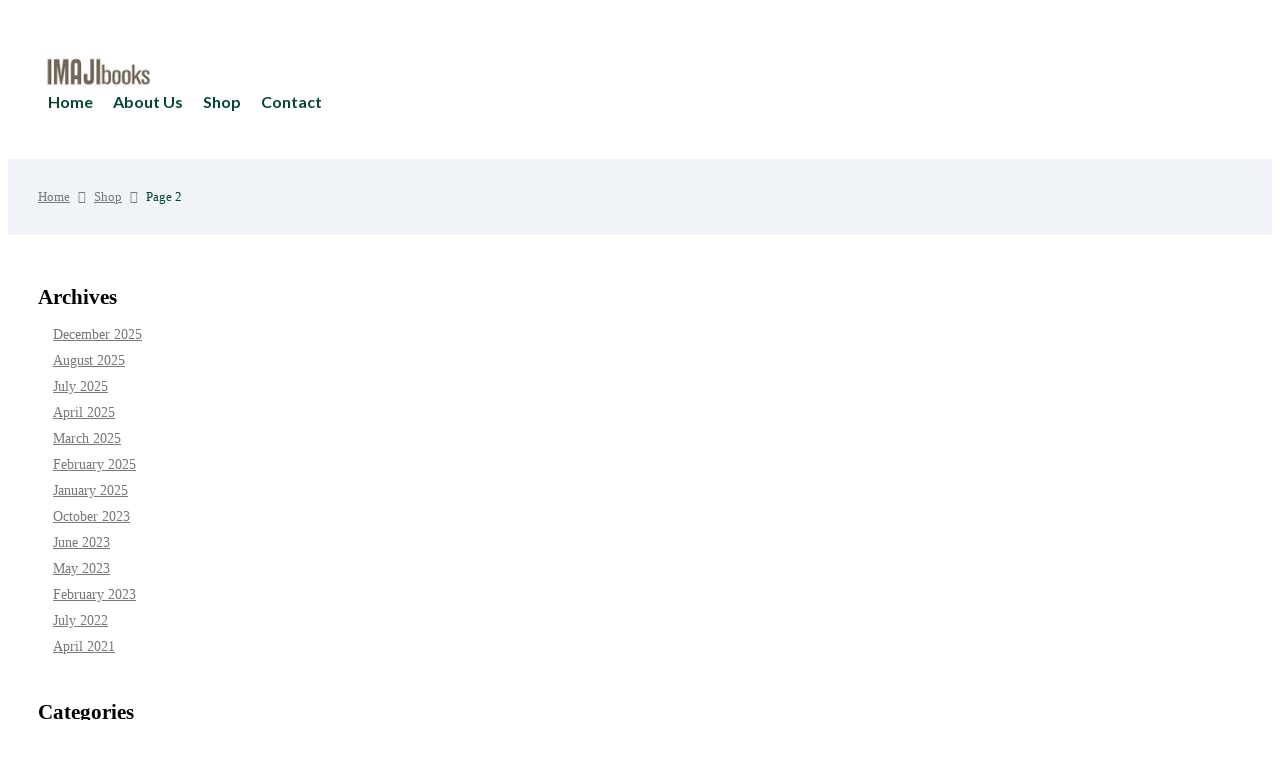

--- FILE ---
content_type: text/css
request_url: https://www.imajibook.com/wp-content/themes/bookio/css/materia.css?ver=6.9
body_size: 47784
content:
/*!
 *  Material Design Iconic Font by Sergey Kupletsky (@zavoloklom) - http://zavoloklom.github.io/material-design-iconic-font/
 *  License - http://zavoloklom.github.io/material-design-iconic-font/license (Font: SIL OFL 1.1, CSS: MIT License)
 */
@font-face{
  font-family:Material;
  src:url(../fonts/Material-Design-Iconic-Font.woff2?v=2.2.0) format("woff2"),url(../fonts/Material-Design-Iconic-Font.woff?v=2.2.0) format("woff"),url(../fonts/Material-Design-Iconic-Font.ttf?v=2.2.0) format("truetype");
  font-weight:400;
  font-style:normal;
}
.zmdi{
  display:inline-block;
  font:normal normal normal 14px/1 Material;
  font-size:inherit;
  text-rendering:auto;
  -webkit-font-smoothing:antialiased;
  -moz-osx-font-smoothing:grayscale;
}
.zmdi-hc-lg{
  font-size:1.33333333em;
  line-height:.75em;
  vertical-align:-15%;
}
.zmdi-hc-2x{
  font-size:2em;
}
.zmdi-hc-3x{
  font-size:3em;
}
.zmdi-hc-4x{
  font-size:4em;
}
.zmdi-hc-5x{
  font-size:5em;
}
.zmdi-hc-fw{
  width:1.28571429em;
  text-align:center;
}
.zmdi-hc-ul{
  padding-left:0;
  margin-left:2.14285714em;
  list-style-type:none;
}
.zmdi-hc-ul>li{
  position:relative;
}
.zmdi-hc-li{
  position:absolute;
  left:-2.14285714em;
  width:2.14285714em;
  top:.14285714em;
  text-align:center;
}
.zmdi-hc-li.zmdi-hc-lg{
  left:-1.85714286em;
}
.zmdi-hc-border{
  padding:.1em .25em;
  border:.1em solid #9e9e9e;
  border-radius:2px;
}
.zmdi-hc-border-circle{
  padding:.1em .25em;
  border:.1em solid #9e9e9e;
  border-radius:50%;
}
.zmdi.pull-left{
  float:left;
  margin-right:.15em;
}
.zmdi.pull-right{
  float:right;
  margin-left:.15em;
}
.zmdi-hc-spin{
  -webkit-animation:a 1.5s infinite linear;
          animation:a 1.5s infinite linear;
}
.zmdi-hc-spin-reverse{
  -webkit-animation:b 1.5s infinite linear;
          animation:b 1.5s infinite linear;
}
@-webkit-keyframes a{
  0%{
    -webkit-transform:rotate(0deg);
            transform:rotate(0deg);
  }
  to{
    -webkit-transform:rotate(359deg);
            transform:rotate(359deg);
  }
}
@keyframes a{
  0%{
    -webkit-transform:rotate(0deg);
            transform:rotate(0deg);
  }
  to{
    -webkit-transform:rotate(359deg);
            transform:rotate(359deg);
  }
}
@-webkit-keyframes b{
  0%{
    -webkit-transform:rotate(0deg);
            transform:rotate(0deg);
  }
  to{
    -webkit-transform:rotate(-359deg);
            transform:rotate(-359deg);
  }
}
@keyframes b{
  0%{
    -webkit-transform:rotate(0deg);
            transform:rotate(0deg);
  }
  to{
    -webkit-transform:rotate(-359deg);
            transform:rotate(-359deg);
  }
}
.zmdi-hc-rotate-90{
  -webkit-transform:rotate(90deg);
          transform:rotate(90deg);
}
.zmdi-hc-rotate-180{
  -webkit-transform:rotate(180deg);
          transform:rotate(180deg);
}
.zmdi-hc-rotate-270{
  -webkit-transform:rotate(270deg);
          transform:rotate(270deg);
}
.zmdi-hc-flip-horizontal{
  -webkit-transform:scaleX(-1);
          transform:scaleX(-1);
}
.zmdi-hc-flip-vertical{
  -webkit-transform:scaleY(-1);
          transform:scaleY(-1);
}
.zmdi-hc-stack{
  position:relative;
  display:inline-block;
  width:2em;
  height:2em;
  line-height:2em;
  vertical-align:middle;
}
.zmdi-hc-stack-1x,.zmdi-hc-stack-2x{
  position:absolute;
  left:0;
  width:100%;
  text-align:center;
}
.zmdi-hc-stack-1x{
  line-height:inherit;
}
.zmdi-hc-stack-2x{
  font-size:2em;
}
.zmdi-hc-inverse{
  color:#fff;
}
.zmdi-3d-rotation:before{
  content:"\f101";
}
.zmdi-airplane-off:before{
  content:"\f102";
}
.zmdi-airplane:before{
  content:"\f103";
}
.zmdi-album:before{
  content:"\f104";
}
.zmdi-archive:before{
  content:"\f105";
}
.zmdi-assignment-account:before{
  content:"\f106";
}
.zmdi-assignment-alert:before{
  content:"\f107";
}
.zmdi-assignment-check:before{
  content:"\f108";
}
.zmdi-assignment-o:before{
  content:"\f109";
}
.zmdi-assignment-return:before{
  content:"\f10a";
}
.zmdi-assignment-returned:before{
  content:"\f10b";
}
.zmdi-assignment:before{
  content:"\f10c";
}
.zmdi-attachment-alt:before{
  content:"\f10d";
}
.zmdi-attachment:before{
  content:"\f10e";
}
.zmdi-audio:before{
  content:"\f10f";
}
.zmdi-badge-check:before{
  content:"\f110";
}
.zmdi-balance-wallet:before{
  content:"\f111";
}
.zmdi-balance:before{
  content:"\f112";
}
.zmdi-battery-alert:before{
  content:"\f113";
}
.zmdi-battery-flash:before{
  content:"\f114";
}
.zmdi-battery-unknown:before{
  content:"\f115";
}
.zmdi-battery:before{
  content:"\f116";
}
.zmdi-bike:before{
  content:"\f117";
}
.zmdi-block-alt:before{
  content:"\f118";
}
.zmdi-block:before{
  content:"\f119";
}
.zmdi-boat:before{
  content:"\f11a";
}
.zmdi-book-image:before{
  content:"\f11b";
}
.zmdi-book:before{
  content:"\f11c";
}
.zmdi-bookmark-outline:before{
  content:"\f11d";
}
.zmdi-bookmark:before{
  content:"\f11e";
}
.zmdi-brush:before{
  content:"\f11f";
}
.zmdi-bug:before{
  content:"\f120";
}
.zmdi-bus:before{
  content:"\f121";
}
.zmdi-cake:before{
  content:"\f122";
}
.zmdi-car-taxi:before{
  content:"\f123";
}
.zmdi-car-wash:before{
  content:"\f124";
}
.zmdi-car:before{
  content:"\f125";
}
.zmdi-card-giftcard:before{
  content:"\f126";
}
.zmdi-card-membership:before{
  content:"\f127";
}
.zmdi-card-travel:before{
  content:"\f128";
}
.zmdi-card:before{
  content:"\f129";
}
.zmdi-case-check:before{
  content:"\f12a";
}
.zmdi-case-download:before{
  content:"\f12b";
}
.zmdi-case-play:before{
  content:"\f12c";
}
.zmdi-case:before{
  content:"\f12d";
}
.zmdi-cast-connected:before{
  content:"\f12e";
}
.zmdi-cast:before{
  content:"\f12f";
}
.zmdi-chart-donut:before{
  content:"\f130";
}
.zmdi-chart:before{
  content:"\f131";
}
.zmdi-city-alt:before{
  content:"\f132";
}
.zmdi-city:before{
  content:"\f133";
}
.zmdi-close-circle-o:before{
  content:"\f134";
}
.zmdi-close-circle:before{
  content:"\f135";
}
.zmdi-close:before{
  content:"\f136";
}
.zmdi-cocktail:before{
  content:"\f137";
}
.zmdi-code-setting:before{
  content:"\f138";
}
.zmdi-code-smartphone:before{
  content:"\f139";
}
.zmdi-code:before{
  content:"\f13a";
}
.zmdi-coffee:before{
  content:"\f13b";
}
.zmdi-collection-bookmark:before{
  content:"\f13c";
}
.zmdi-collection-case-play:before{
  content:"\f13d";
}
.zmdi-collection-folder-image:before{
  content:"\f13e";
}
.zmdi-collection-image-o:before{
  content:"\f13f";
}
.zmdi-collection-image:before{
  content:"\f140";
}
.zmdi-collection-item-1:before{
  content:"\f141";
}
.zmdi-collection-item-2:before{
  content:"\f142";
}
.zmdi-collection-item-3:before{
  content:"\f143";
}
.zmdi-collection-item-4:before{
  content:"\f144";
}
.zmdi-collection-item-5:before{
  content:"\f145";
}
.zmdi-collection-item-6:before{
  content:"\f146";
}
.zmdi-collection-item-7:before{
  content:"\f147";
}
.zmdi-collection-item-8:before{
  content:"\f148";
}
.zmdi-collection-item-9-plus:before{
  content:"\f149";
}
.zmdi-collection-item-9:before{
  content:"\f14a";
}
.zmdi-collection-item:before{
  content:"\f14b";
}
.zmdi-collection-music:before{
  content:"\f14c";
}
.zmdi-collection-pdf:before{
  content:"\f14d";
}
.zmdi-collection-plus:before{
  content:"\f14e";
}
.zmdi-collection-speaker:before{
  content:"\f14f";
}
.zmdi-collection-text:before{
  content:"\f150";
}
.zmdi-collection-video:before{
  content:"\f151";
}
.zmdi-compass:before{
  content:"\f152";
}
.zmdi-cutlery:before{
  content:"\f153";
}
.zmdi-delete:before{
  content:"\f154";
}
.zmdi-dialpad:before{
  content:"\f155";
}
.zmdi-dns:before{
  content:"\f156";
}
.zmdi-drink:before{
  content:"\f157";
}
.zmdi-edit:before{
  content:"\f158";
}
.zmdi-email-open:before{
  content:"\f159";
}
.zmdi-email:before{
  content:"\f15a";
}
.zmdi-eye-off:before{
  content:"\f15b";
}
.zmdi-eye:before{
  content:"\f15c";
}
.zmdi-eyedropper:before{
  content:"\f15d";
}
.zmdi-favorite-outline:before{
  content:"\f15e";
}
.zmdi-favorite:before{
  content:"\f15f";
}
.zmdi-filter-list:before{
  content:"\f160";
}
.zmdi-fire:before{
  content:"\f161";
}
.zmdi-flag:before{
  content:"\f162";
}
.zmdi-flare:before{
  content:"\f163";
}
.zmdi-flash-auto:before{
  content:"\f164";
}
.zmdi-flash-off:before{
  content:"\f165";
}
.zmdi-flash:before{
  content:"\f166";
}
.zmdi-flip:before{
  content:"\f167";
}
.zmdi-flower-alt:before{
  content:"\f168";
}
.zmdi-flower:before{
  content:"\f169";
}
.zmdi-font:before{
  content:"\f16a";
}
.zmdi-fullscreen-alt:before{
  content:"\f16b";
}
.zmdi-fullscreen-exit:before{
  content:"\f16c";
}
.zmdi-fullscreen:before{
  content:"\f16d";
}
.zmdi-functions:before{
  content:"\f16e";
}
.zmdi-gas-station:before{
  content:"\f16f";
}
.zmdi-gesture:before{
  content:"\f170";
}
.zmdi-globe-alt:before{
  content:"\f171";
}
.zmdi-globe-lock:before{
  content:"\f172";
}
.zmdi-globe:before{
  content:"\f173";
}
.zmdi-graduation-cap:before{
  content:"\f174";
}
.zmdi-home:before{
  content:"\f175";
}
.zmdi-hospital-alt:before{
  content:"\f176";
}
.zmdi-hospital:before{
  content:"\f177";
}
.zmdi-hotel:before{
  content:"\f178";
}
.zmdi-hourglass-alt:before{
  content:"\f179";
}
.zmdi-hourglass-outline:before{
  content:"\f17a";
}
.zmdi-hourglass:before{
  content:"\f17b";
}
.zmdi-http:before{
  content:"\f17c";
}
.zmdi-image-alt:before{
  content:"\f17d";
}
.zmdi-image-o:before{
  content:"\f17e";
}
.zmdi-image:before{
  content:"\f17f";
}
.zmdi-inbox:before{
  content:"\f180";
}
.zmdi-invert-colors-off:before{
  content:"\f181";
}
.zmdi-invert-colors:before{
  content:"\f182";
}
.zmdi-key:before{
  content:"\f183";
}
.zmdi-label-alt-outline:before{
  content:"\f184";
}
.zmdi-label-alt:before{
  content:"\f185";
}
.zmdi-label-heart:before{
  content:"\f186";
}
.zmdi-label:before{
  content:"\f187";
}
.zmdi-labels:before{
  content:"\f188";
}
.zmdi-lamp:before{
  content:"\f189";
}
.zmdi-landscape:before{
  content:"\f18a";
}
.zmdi-layers-off:before{
  content:"\f18b";
}
.zmdi-layers:before{
  content:"\f18c";
}
.zmdi-library:before{
  content:"\f18d";
}
.zmdi-link:before{
  content:"\f18e";
}
.zmdi-lock-open:before{
  content:"\f18f";
}
.zmdi-lock-outline:before{
  content:"\f190";
}
.zmdi-lock:before{
  content:"\f191";
}
.zmdi-mail-reply-all:before{
  content:"\f192";
}
.zmdi-mail-reply:before{
  content:"\f193";
}
.zmdi-mail-send:before{
  content:"\f194";
}
.zmdi-mall:before{
  content:"\f195";
}
.zmdi-map:before{
  content:"\f196";
}
.zmdi-menu:before{
  content:"\f197";
}
.zmdi-money-box:before{
  content:"\f198";
}
.zmdi-money-off:before{
  content:"\f199";
}
.zmdi-money:before{
  content:"\f19a";
}
.zmdi-more-vert:before{
  content:"\f19b";
}
.zmdi-more:before{
  content:"\f19c";
}
.zmdi-movie-alt:before{
  content:"\f19d";
}
.zmdi-movie:before{
  content:"\f19e";
}
.zmdi-nature-people:before{
  content:"\f19f";
}
.zmdi-nature:before{
  content:"\f1a0";
}
.zmdi-navigation:before{
  content:"\f1a1";
}
.zmdi-open-in-browser:before{
  content:"\f1a2";
}
.zmdi-open-in-new:before{
  content:"\f1a3";
}
.zmdi-palette:before{
  content:"\f1a4";
}
.zmdi-parking:before{
  content:"\f1a5";
}
.zmdi-pin-account:before{
  content:"\f1a6";
}
.zmdi-pin-assistant:before{
  content:"\f1a7";
}
.zmdi-pin-drop:before{
  content:"\f1a8";
}
.zmdi-pin-help:before{
  content:"\f1a9";
}
.zmdi-pin-off:before{
  content:"\f1aa";
}
.zmdi-pin:before{
  content:"\f1ab";
}
.zmdi-pizza:before{
  content:"\f1ac";
}
.zmdi-plaster:before{
  content:"\f1ad";
}
.zmdi-power-setting:before{
  content:"\f1ae";
}
.zmdi-power:before{
  content:"\f1af";
}
.zmdi-print:before{
  content:"\f1b0";
}
.zmdi-puzzle-piece:before{
  content:"\f1b1";
}
.zmdi-quote:before{
  content:"\f1b2";
}
.zmdi-railway:before{
  content:"\f1b3";
}
.zmdi-receipt:before{
  content:"\f1b4";
}
.zmdi-refresh-alt:before{
  content:"\f1b5";
}
.zmdi-refresh-sync-alert:before{
  content:"\f1b6";
}
.zmdi-refresh-sync-off:before{
  content:"\f1b7";
}
.zmdi-refresh-sync:before{
  content:"\f1b8";
}
.zmdi-refresh:before{
  content:"\f1b9";
}
.zmdi-roller:before{
  content:"\f1ba";
}
.zmdi-ruler:before{
  content:"\f1bb";
}
.zmdi-scissors:before{
  content:"\f1bc";
}
.zmdi-screen-rotation-lock:before{
  content:"\f1bd";
}
.zmdi-screen-rotation:before{
  content:"\f1be";
}
.zmdi-search-for:before{
  content:"\f1bf";
}
.zmdi-search-in-file:before{
  content:"\f1c0";
}
.zmdi-search-in-page:before{
  content:"\f1c1";
}
.zmdi-search-replace:before{
  content:"\f1c2";
}
.zmdi-search:before{
  content:"\f1c3";
}
.zmdi-seat:before{
  content:"\f1c4";
}
.zmdi-settings-square:before{
  content:"\f1c5";
}
.zmdi-settings:before{
  content:"\f1c6";
}
.zmdi-shield-check:before{
  content:"\f1c7";
}
.zmdi-shield-security:before{
  content:"\f1c8";
}
.zmdi-shopping-basket:before{
  content:"\f1c9";
}
.zmdi-shopping-cart-plus:before{
  content:"\f1ca";
}
.zmdi-shopping-cart:before{
  content:"\f1cb";
}
.zmdi-sign-in:before{
  content:"\f1cc";
}
.zmdi-sort-amount-asc:before{
  content:"\f1cd";
}
.zmdi-sort-amount-desc:before{
  content:"\f1ce";
}
.zmdi-sort-asc:before{
  content:"\f1cf";
}
.zmdi-sort-desc:before{
  content:"\f1d0";
}
.zmdi-spellcheck:before{
  content:"\f1d1";
}
.zmdi-storage:before{
  content:"\f1d2";
}
.zmdi-store-24:before{
  content:"\f1d3";
}
.zmdi-store:before{
  content:"\f1d4";
}
.zmdi-subway:before{
  content:"\f1d5";
}
.zmdi-sun:before{
  content:"\f1d6";
}
.zmdi-tab-unselected:before{
  content:"\f1d7";
}
.zmdi-tab:before{
  content:"\f1d8";
}
.zmdi-tag-close:before{
  content:"\f1d9";
}
.zmdi-tag-more:before{
  content:"\f1da";
}
.zmdi-tag:before{
  content:"\f1db";
}
.zmdi-thumb-down:before{
  content:"\f1dc";
}
.zmdi-thumb-up-down:before{
  content:"\f1dd";
}
.zmdi-thumb-up:before{
  content:"\f1de";
}
.zmdi-ticket-star:before{
  content:"\f1df";
}
.zmdi-toll:before{
  content:"\f1e0";
}
.zmdi-toys:before{
  content:"\f1e1";
}
.zmdi-traffic:before{
  content:"\f1e2";
}
.zmdi-translate:before{
  content:"\f1e3";
}
.zmdi-triangle-down:before{
  content:"\f1e4";
}
.zmdi-triangle-up:before{
  content:"\f1e5";
}
.zmdi-truck:before{
  content:"\f1e6";
}
.zmdi-turning-sign:before{
  content:"\f1e7";
}
.zmdi-wallpaper:before{
  content:"\f1e8";
}
.zmdi-washing-machine:before{
  content:"\f1e9";
}
.zmdi-window-maximize:before{
  content:"\f1ea";
}
.zmdi-window-minimize:before{
  content:"\f1eb";
}
.zmdi-window-restore:before{
  content:"\f1ec";
}
.zmdi-wrench:before{
  content:"\f1ed";
}
.zmdi-zoom-in:before{
  content:"\f1ee";
}
.zmdi-zoom-out:before{
  content:"\f1ef";
}
.zmdi-alert-circle-o:before{
  content:"\f1f0";
}
.zmdi-alert-circle:before{
  content:"\f1f1";
}
.zmdi-alert-octagon:before{
  content:"\f1f2";
}
.zmdi-alert-polygon:before{
  content:"\f1f3";
}
.zmdi-alert-triangle:before{
  content:"\f1f4";
}
.zmdi-help-outline:before{
  content:"\f1f5";
}
.zmdi-help:before{
  content:"\f1f6";
}
.zmdi-info-outline:before{
  content:"\f1f7";
}
.zmdi-info:before{
  content:"\f1f8";
}
.zmdi-notifications-active:before{
  content:"\f1f9";
}
.zmdi-notifications-add:before{
  content:"\f1fa";
}
.zmdi-notifications-none:before{
  content:"\f1fb";
}
.zmdi-notifications-off:before{
  content:"\f1fc";
}
.zmdi-notifications-paused:before{
  content:"\f1fd";
}
.zmdi-notifications:before{
  content:"\f1fe";
}
.zmdi-account-add:before{
  content:"\f1ff";
}
.zmdi-account-box-mail:before{
  content:"\f200";
}
.zmdi-account-box-o:before{
  content:"\f201";
}
.zmdi-account-box-phone:before{
  content:"\f202";
}
.zmdi-account-box:before{
  content:"\f203";
}
.zmdi-account-calendar:before{
  content:"\f204";
}
.zmdi-account-circle:before{
  content:"\f205";
}
.zmdi-account-o:before{
  content:"\f206";
}
.zmdi-account:before{
  content:"\f207";
}
.zmdi-accounts-add:before{
  content:"\f208";
}
.zmdi-accounts-alt:before{
  content:"\f209";
}
.zmdi-accounts-list-alt:before{
  content:"\f20a";
}
.zmdi-accounts-list:before{
  content:"\f20b";
}
.zmdi-accounts-outline:before{
  content:"\f20c";
}
.zmdi-accounts:before{
  content:"\f20d";
}
.zmdi-face:before{
  content:"\f20e";
}
.zmdi-female:before{
  content:"\f20f";
}
.zmdi-male-alt:before{
  content:"\f210";
}
.zmdi-male-female:before{
  content:"\f211";
}
.zmdi-male:before{
  content:"\f212";
}
.zmdi-mood-bad:before{
  content:"\f213";
}
.zmdi-mood:before{
  content:"\f214";
}
.zmdi-run:before{
  content:"\f215";
}
.zmdi-walk:before{
  content:"\f216";
}
.zmdi-cloud-box:before{
  content:"\f217";
}
.zmdi-cloud-circle:before{
  content:"\f218";
}
.zmdi-cloud-done:before{
  content:"\f219";
}
.zmdi-cloud-download:before{
  content:"\f21a";
}
.zmdi-cloud-off:before{
  content:"\f21b";
}
.zmdi-cloud-outline-alt:before{
  content:"\f21c";
}
.zmdi-cloud-outline:before{
  content:"\f21d";
}
.zmdi-cloud-upload:before{
  content:"\f21e";
}
.zmdi-cloud:before{
  content:"\f21f";
}
.zmdi-download:before{
  content:"\f220";
}
.zmdi-file-plus:before{
  content:"\f221";
}
.zmdi-file-text:before{
  content:"\f222";
}
.zmdi-file:before{
  content:"\f223";
}
.zmdi-folder-outline:before{
  content:"\f224";
}
.zmdi-folder-person:before{
  content:"\f225";
}
.zmdi-folder-star-alt:before{
  content:"\f226";
}
.zmdi-folder-star:before{
  content:"\f227";
}
.zmdi-folder:before{
  content:"\f228";
}
.zmdi-gif:before{
  content:"\f229";
}
.zmdi-upload:before{
  content:"\f22a";
}
.zmdi-border-all:before{
  content:"\f22b";
}
.zmdi-border-bottom:before{
  content:"\f22c";
}
.zmdi-border-clear:before{
  content:"\f22d";
}
.zmdi-border-color:before{
  content:"\f22e";
}
.zmdi-border-horizontal:before{
  content:"\f22f";
}
.zmdi-border-inner:before{
  content:"\f230";
}
.zmdi-border-left:before{
  content:"\f231";
}
.zmdi-border-outer:before{
  content:"\f232";
}
.zmdi-border-right:before{
  content:"\f233";
}
.zmdi-border-style:before{
  content:"\f234";
}
.zmdi-border-top:before{
  content:"\f235";
}
.zmdi-border-vertical:before{
  content:"\f236";
}
.zmdi-copy:before{
  content:"\f237";
}
.zmdi-crop:before{
  content:"\f238";
}
.zmdi-format-align-center:before{
  content:"\f239";
}
.zmdi-format-align-justify:before{
  content:"\f23a";
}
.zmdi-format-align-left:before{
  content:"\f23b";
}
.zmdi-format-align-right:before{
  content:"\f23c";
}
.zmdi-format-bold:before{
  content:"\f23d";
}
.zmdi-format-clear-all:before{
  content:"\f23e";
}
.zmdi-format-clear:before{
  content:"\f23f";
}
.zmdi-format-color-fill:before{
  content:"\f240";
}
.zmdi-format-color-reset:before{
  content:"\f241";
}
.zmdi-format-color-text:before{
  content:"\f242";
}
.zmdi-format-indent-decrease:before{
  content:"\f243";
}
.zmdi-format-indent-increase:before{
  content:"\f244";
}
.zmdi-format-italic:before{
  content:"\f245";
}
.zmdi-format-line-spacing:before{
  content:"\f246";
}
.zmdi-format-list-bulleted:before{
  content:"\f247";
}
.zmdi-format-list-numbered:before{
  content:"\f248";
}
.zmdi-format-ltr:before{
  content:"\f249";
}
.zmdi-format-rtl:before{
  content:"\f24a";
}
.zmdi-format-size:before{
  content:"\f24b";
}
.zmdi-format-strikethrough-s:before{
  content:"\f24c";
}
.zmdi-format-strikethrough:before{
  content:"\f24d";
}
.zmdi-format-subject:before{
  content:"\f24e";
}
.zmdi-format-underlined:before{
  content:"\f24f";
}
.zmdi-format-valign-bottom:before{
  content:"\f250";
}
.zmdi-format-valign-center:before{
  content:"\f251";
}
.zmdi-format-valign-top:before{
  content:"\f252";
}
.zmdi-redo:before{
  content:"\f253";
}
.zmdi-select-all:before{
  content:"\f254";
}
.zmdi-space-bar:before{
  content:"\f255";
}
.zmdi-text-format:before{
  content:"\f256";
}
.zmdi-transform:before{
  content:"\f257";
}
.zmdi-undo:before{
  content:"\f258";
}
.zmdi-wrap-text:before{
  content:"\f259";
}
.zmdi-comment-alert:before{
  content:"\f25a";
}
.zmdi-comment-alt-text:before{
  content:"\f25b";
}
.zmdi-comment-alt:before{
  content:"\f25c";
}
.zmdi-comment-edit:before{
  content:"\f25d";
}
.zmdi-comment-image:before{
  content:"\f25e";
}
.zmdi-comment-list:before{
  content:"\f25f";
}
.zmdi-comment-more:before{
  content:"\f260";
}
.zmdi-comment-outline:before{
  content:"\f261";
}
.zmdi-comment-text-alt:before{
  content:"\f262";
}
.zmdi-comment-text:before{
  content:"\f263";
}
.zmdi-comment-video:before{
  content:"\f264";
}
.zmdi-comment:before{
  content:"\f265";
}
.zmdi-comments:before{
  content:"\f266";
}
.zmdi-check-all:before{
  content:"\f267";
}
.zmdi-check-circle-u:before{
  content:"\f268";
}
.zmdi-check-circle:before{
  content:"\f269";
}
.zmdi-check-square:before{
  content:"\f26a";
}
.zmdi-check:before{
  content:"\f26b";
}
.zmdi-circle-o:before{
  content:"\f26c";
}
.zmdi-circle:before{
  content:"\f26d";
}
.zmdi-dot-circle-alt:before{
  content:"\f26e";
}
.zmdi-dot-circle:before{
  content:"\f26f";
}
.zmdi-minus-circle-outline:before{
  content:"\f270";
}
.zmdi-minus-circle:before{
  content:"\f271";
}
.zmdi-minus-square:before{
  content:"\f272";
}
.zmdi-minus:before{
  content:"\f273";
}
.zmdi-plus-circle-o-duplicate:before{
  content:"\f274";
}
.zmdi-plus-circle-o:before{
  content:"\f275";
}
.zmdi-plus-circle:before{
  content:"\f276";
}
.zmdi-plus-square:before{
  content:"\f277";
}
.zmdi-plus:before{
  content:"\f278";
}
.zmdi-square-o:before{
  content:"\f279";
}
.zmdi-star-circle:before{
  content:"\f27a";
}
.zmdi-star-half:before{
  content:"\f27b";
}
.zmdi-star-outline:before{
  content:"\f27c";
}
.zmdi-star:before{
  content:"\f27d";
}
.zmdi-bluetooth-connected:before{
  content:"\f27e";
}
.zmdi-bluetooth-off:before{
  content:"\f27f";
}
.zmdi-bluetooth-search:before{
  content:"\f280";
}
.zmdi-bluetooth-setting:before{
  content:"\f281";
}
.zmdi-bluetooth:before{
  content:"\f282";
}
.zmdi-camera-add:before{
  content:"\f283";
}
.zmdi-camera-alt:before{
  content:"\f284";
}
.zmdi-camera-bw:before{
  content:"\f285";
}
.zmdi-camera-front:before{
  content:"\f286";
}
.zmdi-camera-mic:before{
  content:"\f287";
}
.zmdi-camera-party-mode:before{
  content:"\f288";
}
.zmdi-camera-rear:before{
  content:"\f289";
}
.zmdi-camera-roll:before{
  content:"\f28a";
}
.zmdi-camera-switch:before{
  content:"\f28b";
}
.zmdi-camera:before{
  content:"\f28c";
}
.zmdi-card-alert:before{
  content:"\f28d";
}
.zmdi-card-off:before{
  content:"\f28e";
}
.zmdi-card-sd:before{
  content:"\f28f";
}
.zmdi-card-sim:before{
  content:"\f290";
}
.zmdi-desktop-mac:before{
  content:"\f291";
}
.zmdi-desktop-windows:before{
  content:"\f292";
}
.zmdi-device-hub:before{
  content:"\f293";
}
.zmdi-devices-off:before{
  content:"\f294";
}
.zmdi-devices:before{
  content:"\f295";
}
.zmdi-dock:before{
  content:"\f296";
}
.zmdi-floppy:before{
  content:"\f297";
}
.zmdi-gamepad:before{
  content:"\f298";
}
.zmdi-gps-dot:before{
  content:"\f299";
}
.zmdi-gps-off:before{
  content:"\f29a";
}
.zmdi-gps:before{
  content:"\f29b";
}
.zmdi-headset-mic:before{
  content:"\f29c";
}
.zmdi-headset:before{
  content:"\f29d";
}
.zmdi-input-antenna:before{
  content:"\f29e";
}
.zmdi-input-composite:before{
  content:"\f29f";
}
.zmdi-input-hdmi:before{
  content:"\f2a0";
}
.zmdi-input-power:before{
  content:"\f2a1";
}
.zmdi-input-svideo:before{
  content:"\f2a2";
}
.zmdi-keyboard-hide:before{
  content:"\f2a3";
}
.zmdi-keyboard:before{
  content:"\f2a4";
}
.zmdi-laptop-chromebook:before{
  content:"\f2a5";
}
.zmdi-laptop-mac:before{
  content:"\f2a6";
}
.zmdi-laptop:before{
  content:"\f2a7";
}
.zmdi-mic-off:before{
  content:"\f2a8";
}
.zmdi-mic-outline:before{
  content:"\f2a9";
}
.zmdi-mic-setting:before{
  content:"\f2aa";
}
.zmdi-mic:before{
  content:"\f2ab";
}
.zmdi-mouse:before{
  content:"\f2ac";
}
.zmdi-network-alert:before{
  content:"\f2ad";
}
.zmdi-network-locked:before{
  content:"\f2ae";
}
.zmdi-network-off:before{
  content:"\f2af";
}
.zmdi-network-outline:before{
  content:"\f2b0";
}
.zmdi-network-setting:before{
  content:"\f2b1";
}
.zmdi-network:before{
  content:"\f2b2";
}
.zmdi-phone-bluetooth:before{
  content:"\f2b3";
}
.zmdi-phone-end:before{
  content:"\f2b4";
}
.zmdi-phone-forwarded:before{
  content:"\f2b5";
}
.zmdi-phone-in-talk:before{
  content:"\f2b6";
}
.zmdi-phone-locked:before{
  content:"\f2b7";
}
.zmdi-phone-missed:before{
  content:"\f2b8";
}
.zmdi-phone-msg:before{
  content:"\f2b9";
}
.zmdi-phone-paused:before{
  content:"\f2ba";
}
.zmdi-phone-ring:before{
  content:"\f2bb";
}
.zmdi-phone-setting:before{
  content:"\f2bc";
}
.zmdi-phone-sip:before{
  content:"\f2bd";
}
.zmdi-phone:before{
  content:"\f2be";
}
.zmdi-portable-wifi-changes:before{
  content:"\f2bf";
}
.zmdi-portable-wifi-off:before{
  content:"\f2c0";
}
.zmdi-portable-wifi:before{
  content:"\f2c1";
}
.zmdi-radio:before{
  content:"\f2c2";
}
.zmdi-reader:before{
  content:"\f2c3";
}
.zmdi-remote-control-alt:before{
  content:"\f2c4";
}
.zmdi-remote-control:before{
  content:"\f2c5";
}
.zmdi-router:before{
  content:"\f2c6";
}
.zmdi-scanner:before{
  content:"\f2c7";
}
.zmdi-smartphone-android:before{
  content:"\f2c8";
}
.zmdi-smartphone-download:before{
  content:"\f2c9";
}
.zmdi-smartphone-erase:before{
  content:"\f2ca";
}
.zmdi-smartphone-info:before{
  content:"\f2cb";
}
.zmdi-smartphone-iphone:before{
  content:"\f2cc";
}
.zmdi-smartphone-landscape-lock:before{
  content:"\f2cd";
}
.zmdi-smartphone-landscape:before{
  content:"\f2ce";
}
.zmdi-smartphone-lock:before{
  content:"\f2cf";
}
.zmdi-smartphone-portrait-lock:before{
  content:"\f2d0";
}
.zmdi-smartphone-ring:before{
  content:"\f2d1";
}
.zmdi-smartphone-setting:before{
  content:"\f2d2";
}
.zmdi-smartphone-setup:before{
  content:"\f2d3";
}
.zmdi-smartphone:before{
  content:"\f2d4";
}
.zmdi-speaker:before{
  content:"\f2d5";
}
.zmdi-tablet-android:before{
  content:"\f2d6";
}
.zmdi-tablet-mac:before{
  content:"\f2d7";
}
.zmdi-tablet:before{
  content:"\f2d8";
}
.zmdi-tv-alt-play:before{
  content:"\f2d9";
}
.zmdi-tv-list:before{
  content:"\f2da";
}
.zmdi-tv-play:before{
  content:"\f2db";
}
.zmdi-tv:before{
  content:"\f2dc";
}
.zmdi-usb:before{
  content:"\f2dd";
}
.zmdi-videocam-off:before{
  content:"\f2de";
}
.zmdi-videocam-switch:before{
  content:"\f2df";
}
.zmdi-videocam:before{
  content:"\f2e0";
}
.zmdi-watch:before{
  content:"\f2e1";
}
.zmdi-wifi-alt-2:before{
  content:"\f2e2";
}
.zmdi-wifi-alt:before{
  content:"\f2e3";
}
.zmdi-wifi-info:before{
  content:"\f2e4";
}
.zmdi-wifi-lock:before{
  content:"\f2e5";
}
.zmdi-wifi-off:before{
  content:"\f2e6";
}
.zmdi-wifi-outline:before{
  content:"\f2e7";
}
.zmdi-wifi:before{
  content:"\f2e8";
}
.zmdi-arrow-left-bottom:before{
  content:"\f2e9";
}
.zmdi-arrow-left:before{
  content:"\f2ea";
}
.zmdi-arrow-merge:before{
  content:"\f2eb";
}
.zmdi-arrow-missed:before{
  content:"\f2ec";
}
.zmdi-arrow-right-top:before{
  content:"\f2ed";
}
.zmdi-arrow-right:before{
  content:"\f2ee";
}
.zmdi-arrow-split:before{
  content:"\f2ef";
}
.zmdi-arrows:before{
  content:"\f2f0";
}
.zmdi-caret-down-circle:before{
  content:"\f2f1";
}
.zmdi-caret-down:before{
  content:"\f2f2";
}
.zmdi-caret-left-circle:before{
  content:"\f2f3";
}
.zmdi-caret-left:before{
  content:"\f2f4";
}
.zmdi-caret-right-circle:before{
  content:"\f2f5";
}
.zmdi-caret-right:before{
  content:"\f2f6";
}
.zmdi-caret-up-circle:before{
  content:"\f2f7";
}
.zmdi-caret-up:before{
  content:"\f2f8";
}
.zmdi-chevron-down:before{
  content:"\f2f9";
}
.zmdi-chevron-left:before{
  content:"\f2fa";
}
.zmdi-chevron-right:before{
  content:"\f2fb";
}
.zmdi-chevron-up:before{
  content:"\f2fc";
}
.zmdi-forward:before{
  content:"\f2fd";
}
.zmdi-long-arrow-down:before{
  content:"\f2fe";
}
.zmdi-long-arrow-left:before{
  content:"\f2ff";
}
.zmdi-long-arrow-return:before{
  content:"\f300";
}
.zmdi-long-arrow-right:before{
  content:"\f301";
}
.zmdi-long-arrow-tab:before{
  content:"\f302";
}
.zmdi-long-arrow-up:before{
  content:"\f303";
}
.zmdi-rotate-ccw:before{
  content:"\f304";
}
.zmdi-rotate-cw:before{
  content:"\f305";
}
.zmdi-rotate-left:before{
  content:"\f306";
}
.zmdi-rotate-right:before{
  content:"\f307";
}
.zmdi-square-down:before{
  content:"\f308";
}
.zmdi-square-right:before{
  content:"\f309";
}
.zmdi-swap-alt:before{
  content:"\f30a";
}
.zmdi-swap-vertical-circle:before{
  content:"\f30b";
}
.zmdi-swap-vertical:before{
  content:"\f30c";
}
.zmdi-swap:before{
  content:"\f30d";
}
.zmdi-trending-down:before{
  content:"\f30e";
}
.zmdi-trending-flat:before{
  content:"\f30f";
}
.zmdi-trending-up:before{
  content:"\f310";
}
.zmdi-unfold-less:before{
  content:"\f311";
}
.zmdi-unfold-more:before{
  content:"\f312";
}
.zmdi-apps:before{
  content:"\f313";
}
.zmdi-grid-off:before{
  content:"\f314";
}
.zmdi-grid:before{
  content:"\f315";
}
.zmdi-view-agenda:before{
  content:"\f316";
}
.zmdi-view-array:before{
  content:"\f317";
}
.zmdi-view-carousel:before{
  content:"\f318";
}
.zmdi-view-column:before{
  content:"\f319";
}
.zmdi-view-comfy:before{
  content:"\f31a";
}
.zmdi-view-compact:before{
  content:"\f31b";
}
.zmdi-view-dashboard:before{
  content:"\f31c";
}
.zmdi-view-day:before{
  content:"\f31d";
}
.zmdi-view-headline:before{
  content:"\f31e";
}
.zmdi-view-list-alt:before{
  content:"\f31f";
}
.zmdi-view-list:before{
  content:"\f320";
}
.zmdi-view-module:before{
  content:"\f321";
}
.zmdi-view-quilt:before{
  content:"\f322";
}
.zmdi-view-stream:before{
  content:"\f323";
}
.zmdi-view-subtitles:before{
  content:"\f324";
}
.zmdi-view-toc:before{
  content:"\f325";
}
.zmdi-view-web:before{
  content:"\f326";
}
.zmdi-view-week:before{
  content:"\f327";
}
.zmdi-widgets:before{
  content:"\f328";
}
.zmdi-alarm-check:before{
  content:"\f329";
}
.zmdi-alarm-off:before{
  content:"\f32a";
}
.zmdi-alarm-plus:before{
  content:"\f32b";
}
.zmdi-alarm-snooze:before{
  content:"\f32c";
}
.zmdi-alarm:before{
  content:"\f32d";
}
.zmdi-calendar-alt:before{
  content:"\f32e";
}
.zmdi-calendar-check:before{
  content:"\f32f";
}
.zmdi-calendar-close:before{
  content:"\f330";
}
.zmdi-calendar-note:before{
  content:"\f331";
}
.zmdi-calendar:before{
  content:"\f332";
}
.zmdi-time-countdown:before{
  content:"\f333";
}
.zmdi-time-interval:before{
  content:"\f334";
}
.zmdi-time-restore-setting:before{
  content:"\f335";
}
.zmdi-time-restore:before{
  content:"\f336";
}
.zmdi-time:before{
  content:"\f337";
}
.zmdi-timer-off:before{
  content:"\f338";
}
.zmdi-timer:before{
  content:"\f339";
}
.zmdi-android-alt:before{
  content:"\f33a";
}
.zmdi-android:before{
  content:"\f33b";
}
.zmdi-apple:before{
  content:"\f33c";
}
.zmdi-behance:before{
  content:"\f33d";
}
.zmdi-codepen:before{
  content:"\f33e";
}
.zmdi-dribbble:before{
  content:"\f33f";
}
.zmdi-dropbox:before{
  content:"\f340";
}
.zmdi-evernote:before{
  content:"\f341";
}
.zmdi-facebook-box:before{
  content:"\f342";
}
.zmdi-facebook:before{
  content:"\f343";
}
.zmdi-github-box:before{
  content:"\f344";
}
.zmdi-github:before{
  content:"\f345";
}
.zmdi-google-drive:before{
  content:"\f346";
}
.zmdi-google-earth:before{
  content:"\f347";
}
.zmdi-google-glass:before{
  content:"\f348";
}
.zmdi-google-maps:before{
  content:"\f349";
}
.zmdi-google-pages:before{
  content:"\f34a";
}
.zmdi-google-play:before{
  content:"\f34b";
}
.zmdi-google-plus-box:before{
  content:"\f34c";
}
.zmdi-google-plus:before{
  content:"\f34d";
}
.zmdi-google:before{
  content:"\f34e";
}
.zmdi-instagram:before{
  content:"\f34f";
}
.zmdi-language-css3:before{
  content:"\f350";
}
.zmdi-language-html5:before{
  content:"\f351";
}
.zmdi-language-javascript:before{
  content:"\f352";
}
.zmdi-language-python-alt:before{
  content:"\f353";
}
.zmdi-language-python:before{
  content:"\f354";
}
.zmdi-lastfm:before{
  content:"\f355";
}
.zmdi-linkedin-box:before{
  content:"\f356";
}
.zmdi-paypal:before{
  content:"\f357";
}
.zmdi-pinterest-box:before{
  content:"\f358";
}
.zmdi-pocket:before{
  content:"\f359";
}
.zmdi-polymer:before{
  content:"\f35a";
}
.zmdi-share:before{
  content:"\f35b";
}
.zmdi-stackoverflow:before{
  content:"\f35c";
}
.zmdi-steam-square:before{
  content:"\f35d";
}
.zmdi-steam:before{
  content:"\f35e";
}
.zmdi-twitter-box:before{
  content:"\f35f";
}
.zmdi-twitter:before{
  content:"\f360";
}
.zmdi-vk:before{
  content:"\f361";
}
.zmdi-wikipedia:before{
  content:"\f362";
}
.zmdi-windows:before{
  content:"\f363";
}
.zmdi-aspect-ratio-alt:before{
  content:"\f364";
}
.zmdi-aspect-ratio:before{
  content:"\f365";
}
.zmdi-blur-circular:before{
  content:"\f366";
}
.zmdi-blur-linear:before{
  content:"\f367";
}
.zmdi-blur-off:before{
  content:"\f368";
}
.zmdi-blur:before{
  content:"\f369";
}
.zmdi-brightness-2:before{
  content:"\f36a";
}
.zmdi-brightness-3:before{
  content:"\f36b";
}
.zmdi-brightness-4:before{
  content:"\f36c";
}
.zmdi-brightness-5:before{
  content:"\f36d";
}
.zmdi-brightness-6:before{
  content:"\f36e";
}
.zmdi-brightness-7:before{
  content:"\f36f";
}
.zmdi-brightness-auto:before{
  content:"\f370";
}
.zmdi-brightness-setting:before{
  content:"\f371";
}
.zmdi-broken-image:before{
  content:"\f372";
}
.zmdi-center-focus-strong:before{
  content:"\f373";
}
.zmdi-center-focus-weak:before{
  content:"\f374";
}
.zmdi-compare:before{
  content:"\f375";
}
.zmdi-crop-16-9:before{
  content:"\f376";
}
.zmdi-crop-3-2:before{
  content:"\f377";
}
.zmdi-crop-5-4:before{
  content:"\f378";
}
.zmdi-crop-7-5:before{
  content:"\f379";
}
.zmdi-crop-din:before{
  content:"\f37a";
}
.zmdi-crop-free:before{
  content:"\f37b";
}
.zmdi-crop-landscape:before{
  content:"\f37c";
}
.zmdi-crop-portrait:before{
  content:"\f37d";
}
.zmdi-crop-square:before{
  content:"\f37e";
}
.zmdi-exposure-alt:before{
  content:"\f37f";
}
.zmdi-exposure:before{
  content:"\f380";
}
.zmdi-filter-b-and-w:before{
  content:"\f381";
}
.zmdi-filter-center-focus:before{
  content:"\f382";
}
.zmdi-filter-frames:before{
  content:"\f383";
}
.zmdi-filter-tilt-shift:before{
  content:"\f384";
}
.zmdi-gradient:before{
  content:"\f385";
}
.zmdi-grain:before{
  content:"\f386";
}
.zmdi-graphic-eq:before{
  content:"\f387";
}
.zmdi-hdr-off:before{
  content:"\f388";
}
.zmdi-hdr-strong:before{
  content:"\f389";
}
.zmdi-hdr-weak:before{
  content:"\f38a";
}
.zmdi-hdr:before{
  content:"\f38b";
}
.zmdi-iridescent:before{
  content:"\f38c";
}
.zmdi-leak-off:before{
  content:"\f38d";
}
.zmdi-leak:before{
  content:"\f38e";
}
.zmdi-looks:before{
  content:"\f38f";
}
.zmdi-loupe:before{
  content:"\f390";
}
.zmdi-panorama-horizontal:before{
  content:"\f391";
}
.zmdi-panorama-vertical:before{
  content:"\f392";
}
.zmdi-panorama-wide-angle:before{
  content:"\f393";
}
.zmdi-photo-size-select-large:before{
  content:"\f394";
}
.zmdi-photo-size-select-small:before{
  content:"\f395";
}
.zmdi-picture-in-picture:before{
  content:"\f396";
}
.zmdi-slideshow:before{
  content:"\f397";
}
.zmdi-texture:before{
  content:"\f398";
}
.zmdi-tonality:before{
  content:"\f399";
}
.zmdi-vignette:before{
  content:"\f39a";
}
.zmdi-wb-auto:before{
  content:"\f39b";
}
.zmdi-eject-alt:before{
  content:"\f39c";
}
.zmdi-eject:before{
  content:"\f39d";
}
.zmdi-equalizer:before{
  content:"\f39e";
}
.zmdi-fast-forward:before{
  content:"\f39f";
}
.zmdi-fast-rewind:before{
  content:"\f3a0";
}
.zmdi-forward-10:before{
  content:"\f3a1";
}
.zmdi-forward-30:before{
  content:"\f3a2";
}
.zmdi-forward-5:before{
  content:"\f3a3";
}
.zmdi-hearing:before{
  content:"\f3a4";
}
.zmdi-pause-circle-outline:before{
  content:"\f3a5";
}
.zmdi-pause-circle:before{
  content:"\f3a6";
}
.zmdi-pause:before{
  content:"\f3a7";
}
.zmdi-play-circle-outline:before{
  content:"\f3a8";
}
.zmdi-play-circle:before{
  content:"\f3a9";
}
.zmdi-play:before{
  content:"\f3aa";
}
.zmdi-playlist-audio:before{
  content:"\f3ab";
}
.zmdi-playlist-plus:before{
  content:"\f3ac";
}
.zmdi-repeat-one:before{
  content:"\f3ad";
}
.zmdi-repeat:before{
  content:"\f3ae";
}
.zmdi-replay-10:before{
  content:"\f3af";
}
.zmdi-replay-30:before{
  content:"\f3b0";
}
.zmdi-replay-5:before{
  content:"\f3b1";
}
.zmdi-replay:before{
  content:"\f3b2";
}
.zmdi-shuffle:before{
  content:"\f3b3";
}
.zmdi-skip-next:before{
  content:"\f3b4";
}
.zmdi-skip-previous:before{
  content:"\f3b5";
}
.zmdi-stop:before{
  content:"\f3b6";
}
.zmdi-surround-sound:before{
  content:"\f3b7";
}
.zmdi-tune:before{
  content:"\f3b8";
}
.zmdi-volume-down:before{
  content:"\f3b9";
}
.zmdi-volume-mute:before{
  content:"\f3ba";
}
.zmdi-volume-off:before{
  content:"\f3bb";
}
.zmdi-volume-up:before{
  content:"\f3bc";
}
.zmdi-n-1-square:before{
  content:"\f3bd";
}
.zmdi-n-2-square:before{
  content:"\f3be";
}
.zmdi-n-3-square:before{
  content:"\f3bf";
}
.zmdi-n-4-square:before{
  content:"\f3c0";
}
.zmdi-n-5-square:before{
  content:"\f3c1";
}
.zmdi-n-6-square:before{
  content:"\f3c2";
}
.zmdi-neg-1:before{
  content:"\f3c3";
}
.zmdi-neg-2:before{
  content:"\f3c4";
}
.zmdi-plus-1:before{
  content:"\f3c5";
}
.zmdi-plus-2:before{
  content:"\f3c6";
}
.zmdi-sec-10:before{
  content:"\f3c7";
}
.zmdi-sec-3:before{
  content:"\f3c8";
}
.zmdi-zero:before{
  content:"\f3c9";
}
.zmdi-airline-seat-flat-angled:before{
  content:"\f3ca";
}
.zmdi-airline-seat-flat:before{
  content:"\f3cb";
}
.zmdi-airline-seat-individual-suite:before{
  content:"\f3cc";
}
.zmdi-airline-seat-legroom-extra:before{
  content:"\f3cd";
}
.zmdi-airline-seat-legroom-normal:before{
  content:"\f3ce";
}
.zmdi-airline-seat-legroom-reduced:before{
  content:"\f3cf";
}
.zmdi-airline-seat-recline-extra:before{
  content:"\f3d0";
}
.zmdi-airline-seat-recline-normal:before{
  content:"\f3d1";
}
.zmdi-airplay:before{
  content:"\f3d2";
}
.zmdi-closed-caption:before{
  content:"\f3d3";
}
.zmdi-confirmation-number:before{
  content:"\f3d4";
}
.zmdi-developer-board:before{
  content:"\f3d5";
}
.zmdi-disc-full:before{
  content:"\f3d6";
}
.zmdi-explicit:before{
  content:"\f3d7";
}
.zmdi-flight-land:before{
  content:"\f3d8";
}
.zmdi-flight-takeoff:before{
  content:"\f3d9";
}
.zmdi-flip-to-back:before{
  content:"\f3da";
}
.zmdi-flip-to-front:before{
  content:"\f3db";
}
.zmdi-group-work:before{
  content:"\f3dc";
}
.zmdi-hd:before{
  content:"\f3dd";
}
.zmdi-hq:before{
  content:"\f3de";
}
.zmdi-markunread-mailbox:before{
  content:"\f3df";
}
.zmdi-memory:before{
  content:"\f3e0";
}
.zmdi-nfc:before{
  content:"\f3e1";
}
.zmdi-play-for-work:before{
  content:"\f3e2";
}
.zmdi-power-input:before{
  content:"\f3e3";
}
.zmdi-present-to-all:before{
  content:"\f3e4";
}
.zmdi-satellite:before{
  content:"\f3e5";
}
.zmdi-tap-and-play:before{
  content:"\f3e6";
}
.zmdi-vibration:before{
  content:"\f3e7";
}
.zmdi-voicemail:before{
  content:"\f3e8";
}
.zmdi-group:before{
  content:"\f3e9";
}
.zmdi-rss:before{
  content:"\f3ea";
}
.zmdi-shape:before{
  content:"\f3eb";
}
.zmdi-spinner:before{
  content:"\f3ec";
}
.zmdi-ungroup:before{
  content:"\f3ed";
}
.zmdi-500px:before{
  content:"\f3ee";
}
.zmdi-8tracks:before{
  content:"\f3ef";
}
.zmdi-amazon:before{
  content:"\f3f0";
}
.zmdi-blogger:before{
  content:"\f3f1";
}
.zmdi-delicious:before{
  content:"\f3f2";
}
.zmdi-disqus:before{
  content:"\f3f3";
}
.zmdi-flattr:before{
  content:"\f3f4";
}
.zmdi-flickr:before{
  content:"\f3f5";
}
.zmdi-github-alt:before{
  content:"\f3f6";
}
.zmdi-google-old:before{
  content:"\f3f7";
}
.zmdi-linkedin:before{
  content:"\f3f8";
}
.zmdi-odnoklassniki:before{
  content:"\f3f9";
}
.zmdi-outlook:before{
  content:"\f3fa";
}
.zmdi-paypal-alt:before{
  content:"\f3fb";
}
.zmdi-pinterest:before{
  content:"\f3fc";
}
.zmdi-playstation:before{
  content:"\f3fd";
}
.zmdi-reddit:before{
  content:"\f3fe";
}
.zmdi-skype:before{
  content:"\f3ff";
}
.zmdi-slideshare:before{
  content:"\f400";
}
.zmdi-soundcloud:before{
  content:"\f401";
}
.zmdi-tumblr:before{
  content:"\f402";
}
.zmdi-twitch:before{
  content:"\f403";
}
.zmdi-vimeo:before{
  content:"\f404";
}
.zmdi-whatsapp:before{
  content:"\f405";
}
.zmdi-xbox:before{
  content:"\f406";
}
.zmdi-yahoo:before{
  content:"\f407";
}
.zmdi-youtube-play:before{
  content:"\f408";
}
.zmdi-youtube:before{
  content:"\f409";
}
.zmdi-import-export:before,.zmdi-swap-vertical-:before{
  content:"\f30c";
}
.zmdi-airplanemode-inactive:before{
  content:"\f102";
}
.zmdi-airplanemode-active:before,.zmdi-rate-review:before{
  content:"\f103";
}
.zmdi-comment-sign:before{
  content:"\f25a";
}
.zmdi-network-warning:before{
  content:"\f2ad";
}
.zmdi-shopping-cart-add:before{
  content:"\f1ca";
}
.zmdi-file-add:before{
  content:"\f221";
}
.zmdi-network-wifi-scan:before{
  content:"\f2e4";
}
.zmdi-collection-add:before{
  content:"\f14e";
}
.zmdi-format-playlist-add:before{
  content:"\f3ac";
}
.zmdi-format-queue-music:before{
  content:"\f3ab";
}
.zmdi-plus-box:before{
  content:"\f277";
}
.zmdi-tag-backspace:before{
  content:"\f1d9";
}
.zmdi-alarm-add:before{
  content:"\f32b";
}
.zmdi-battery-charging:before{
  content:"\f114";
}
.zmdi-daydream-setting:before{
  content:"\f217";
}
.zmdi-more-horiz:before{
  content:"\f19c";
}
.zmdi-book-photo:before{
  content:"\f11b";
}
.zmdi-incandescent:before{
  content:"\f189";
}
.zmdi-wb-iridescent:before{
  content:"\f38c";
}
.zmdi-calendar-remove:before{
  content:"\f330";
}
.zmdi-refresh-sync-disabled:before{
  content:"\f1b7";
}
.zmdi-refresh-sync-problem:before{
  content:"\f1b6";
}
.zmdi-crop-original:before{
  content:"\f17e";
}
.zmdi-power-off:before{
  content:"\f1af";
}
.zmdi-power-off-setting:before{
  content:"\f1ae";
}
.zmdi-leak-remove:before{
  content:"\f38d";
}
.zmdi-star-border:before{
  content:"\f27c";
}
.zmdi-brightness-low:before{
  content:"\f36d";
}
.zmdi-brightness-medium:before{
  content:"\f36e";
}
.zmdi-brightness-high:before{
  content:"\f36f";
}
.zmdi-smartphone-portrait:before{
  content:"\f2d4";
}
.zmdi-live-tv:before{
  content:"\f2d9";
}
.zmdi-format-textdirection-l-to-r:before{
  content:"\f249";
}
.zmdi-format-textdirection-r-to-l:before{
  content:"\f24a";
}
.zmdi-arrow-back:before{
  content:"\f2ea";
}
.zmdi-arrow-forward:before{
  content:"\f2ee";
}
.zmdi-arrow-in:before{
  content:"\f2e9";
}
.zmdi-arrow-out:before{
  content:"\f2ed";
}
.zmdi-rotate-90-degrees-ccw:before{
  content:"\f304";
}
.zmdi-adb:before{
  content:"\f33a";
}
.zmdi-network-wifi:before{
  content:"\f2e8";
}
.zmdi-network-wifi-alt:before{
  content:"\f2e3";
}
.zmdi-network-wifi-lock:before{
  content:"\f2e5";
}
.zmdi-network-wifi-off:before{
  content:"\f2e6";
}
.zmdi-network-wifi-outline:before{
  content:"\f2e7";
}
.zmdi-network-wifi-info:before{
  content:"\f2e4";
}
.zmdi-layers-clear:before{
  content:"\f18b";
}
.zmdi-colorize:before{
  content:"\f15d";
}
.zmdi-format-paint:before{
  content:"\f1ba";
}
.zmdi-format-quote:before{
  content:"\f1b2";
}
.zmdi-camera-monochrome-photos:before{
  content:"\f285";
}
.zmdi-sort-by-alpha:before{
  content:"\f1cf";
}
.zmdi-folder-shared:before{
  content:"\f225";
}
.zmdi-folder-special:before{
  content:"\f226";
}
.zmdi-comment-dots:before{
  content:"\f260";
}
.zmdi-reorder:before{
  content:"\f31e";
}
.zmdi-dehaze:before{
  content:"\f197";
}
.zmdi-sort:before{
  content:"\f1ce";
}
.zmdi-pages:before{
  content:"\f34a";
}
.zmdi-stack-overflow:before{
  content:"\f35c";
}
.zmdi-calendar-account:before{
  content:"\f204";
}
.zmdi-paste:before{
  content:"\f109";
}
.zmdi-cut:before{
  content:"\f1bc";
}
.zmdi-save:before{
  content:"\f297";
}
.zmdi-smartphone-code:before{
  content:"\f139";
}
.zmdi-directions-bike:before{
  content:"\f117";
}
.zmdi-directions-boat:before{
  content:"\f11a";
}
.zmdi-directions-bus:before{
  content:"\f121";
}
.zmdi-directions-car:before{
  content:"\f125";
}
.zmdi-directions-railway:before{
  content:"\f1b3";
}
.zmdi-directions-run:before{
  content:"\f215";
}
.zmdi-directions-subway:before{
  content:"\f1d5";
}
.zmdi-directions-walk:before{
  content:"\f216";
}
.zmdi-local-hotel:before{
  content:"\f178";
}
.zmdi-local-activity:before,.zmdi-local-play:before{
  content:"\f1df";
}
.zmdi-local-airport:before{
  content:"\f103";
}
.zmdi-local-atm:before{
  content:"\f198";
}
.zmdi-local-bar:before{
  content:"\f137";
}
.zmdi-local-cafe:before{
  content:"\f13b";
}
.zmdi-local-car-wash:before{
  content:"\f124";
}
.zmdi-local-convenience-store:before{
  content:"\f1d3";
}
.zmdi-local-dining:before{
  content:"\f153";
}
.zmdi-local-drink:before{
  content:"\f157";
}
.zmdi-local-florist:before{
  content:"\f168";
}
.zmdi-local-gas-station:before{
  content:"\f16f";
}
.zmdi-local-grocery-store:before{
  content:"\f1cb";
}
.zmdi-local-hospital:before{
  content:"\f177";
}
.zmdi-local-laundry-service:before{
  content:"\f1e9";
}
.zmdi-local-library:before{
  content:"\f18d";
}
.zmdi-local-mall:before{
  content:"\f195";
}
.zmdi-local-movies:before{
  content:"\f19d";
}
.zmdi-local-offer:before{
  content:"\f187";
}
.zmdi-local-parking:before{
  content:"\f1a5";
}
.zmdi-local-pharmacy:before{
  content:"\f176";
}
.zmdi-local-phone:before{
  content:"\f2be";
}
.zmdi-local-pizza:before{
  content:"\f1ac";
}
.zmdi-local-post-office:before{
  content:"\f15a";
}
.zmdi-local-printshop:before{
  content:"\f1b0";
}
.zmdi-local-see:before{
  content:"\f28c";
}
.zmdi-local-shipping:before{
  content:"\f1e6";
}
.zmdi-local-store:before{
  content:"\f1d4";
}
.zmdi-local-taxi:before{
  content:"\f123";
}
.zmdi-local-wc:before{
  content:"\f211";
}
.zmdi-my-location:before{
  content:"\f299";
}
.zmdi-directions:before{
  content:"\f1e7";
}


--- FILE ---
content_type: text/css
request_url: https://www.imajibook.com/wp-content/uploads/elementor/css/post-25307.css?ver=1692676151
body_size: 12530
content:
.elementor-25307 .elementor-element.elementor-element-e265ff2{border-style:solid;border-width:1px 0px 1px 0px;border-color:#EDEDED;transition:background 0.3s, border 0.3s, border-radius 0.3s, box-shadow 0.3s;padding:45px 15px 40px 15px;}.elementor-25307 .elementor-element.elementor-element-e265ff2 > .elementor-background-overlay{transition:background 0.3s, border-radius 0.3s, opacity 0.3s;}.elementor-25307 .elementor-element.elementor-element-5cd7cf1 > .elementor-element-populated{padding:0px 15px 0px 15px;}.elementor-25307 .elementor-element.elementor-element-b8a019b{text-align:left;}.elementor-25307 .elementor-element.elementor-element-b8a019b img{max-width:186px;}.elementor-25307 .elementor-element.elementor-element-b8a019b > .elementor-widget-container{margin:0px 0px 20px 0px;}.elementor-25307 .elementor-element.elementor-element-0abca0e{--icon-box-icon-margin:10px;}.elementor-25307 .elementor-element.elementor-element-0abca0e .elementor-icon{font-size:21px;}.elementor-25307 .elementor-element.elementor-element-0abca0e .elementor-icon-box-title, .elementor-25307 .elementor-element.elementor-element-0abca0e .elementor-icon-box-title a{line-height:20px;}.elementor-25307 .elementor-element.elementor-element-0abca0e > .elementor-widget-container{margin:0px 0px 12px 0px;}.elementor-25307 .elementor-element.elementor-element-6e08bc2{--icon-box-icon-margin:10px;}.elementor-25307 .elementor-element.elementor-element-6e08bc2 .elementor-icon{font-size:21px;}.elementor-25307 .elementor-element.elementor-element-6e08bc2 .elementor-icon-box-title, .elementor-25307 .elementor-element.elementor-element-6e08bc2 .elementor-icon-box-title a{line-height:20px;}.elementor-25307 .elementor-element.elementor-element-6e08bc2 > .elementor-widget-container{margin:0px 0px 12px 0px;}.elementor-25307 .elementor-element.elementor-element-11a81cf{--icon-box-icon-margin:10px;}.elementor-25307 .elementor-element.elementor-element-11a81cf .elementor-icon{font-size:21px;}.elementor-25307 .elementor-element.elementor-element-11a81cf .elementor-icon-box-title, .elementor-25307 .elementor-element.elementor-element-11a81cf .elementor-icon-box-title a{line-height:20px;}.elementor-25307 .elementor-element.elementor-element-11a81cf > .elementor-widget-container{margin:0px 0px 30px 0px;}.elementor-25307 .elementor-element.elementor-element-cfa47dd > .elementor-widget-container{margin:0px 0px 0px 0px;}.elementor-25307 .elementor-element.elementor-element-cfa47dd{width:auto;max-width:auto;}.elementor-25307 .elementor-element.elementor-element-62cea62 > .elementor-element-populated{padding:0px 15px 0px 15px;}.elementor-25307 .elementor-element.elementor-element-b30b941{color:#064532;font-size:14px;font-weight:700;text-transform:uppercase;}.elementor-25307 .elementor-element.elementor-element-b30b941 > .elementor-widget-container{margin:0px 0px 20px 0px;}.elementor-25307 .elementor-element.elementor-element-5813511 .elementor-icon-list-items:not(.elementor-inline-items) .elementor-icon-list-item:not(:last-child){padding-bottom:calc(7px/2);}.elementor-25307 .elementor-element.elementor-element-5813511 .elementor-icon-list-items:not(.elementor-inline-items) .elementor-icon-list-item:not(:first-child){margin-top:calc(7px/2);}.elementor-25307 .elementor-element.elementor-element-5813511 .elementor-icon-list-items.elementor-inline-items .elementor-icon-list-item{margin-right:calc(7px/2);margin-left:calc(7px/2);}.elementor-25307 .elementor-element.elementor-element-5813511 .elementor-icon-list-items.elementor-inline-items{margin-right:calc(-7px/2);margin-left:calc(-7px/2);}body.rtl .elementor-25307 .elementor-element.elementor-element-5813511 .elementor-icon-list-items.elementor-inline-items .elementor-icon-list-item:after{left:calc(-7px/2);}body:not(.rtl) .elementor-25307 .elementor-element.elementor-element-5813511 .elementor-icon-list-items.elementor-inline-items .elementor-icon-list-item:after{right:calc(-7px/2);}.elementor-25307 .elementor-element.elementor-element-5813511 .elementor-icon-list-icon i{transition:color 0.3s;}.elementor-25307 .elementor-element.elementor-element-5813511 .elementor-icon-list-icon svg{transition:fill 0.3s;}.elementor-25307 .elementor-element.elementor-element-5813511{--e-icon-list-icon-size:14px;--icon-vertical-offset:0px;}.elementor-25307 .elementor-element.elementor-element-5813511 .elementor-icon-list-item > .elementor-icon-list-text, .elementor-25307 .elementor-element.elementor-element-5813511 .elementor-icon-list-item > a{font-size:14px;}.elementor-25307 .elementor-element.elementor-element-5813511 .elementor-icon-list-text{color:#767A79;transition:color 0.3s;}.elementor-25307 .elementor-element.elementor-element-5813511 .elementor-icon-list-item:hover .elementor-icon-list-text{color:#064532;}.elementor-25307 .elementor-element.elementor-element-818a40d > .elementor-element-populated{padding:0px 15px 0px 15px;}.elementor-25307 .elementor-element.elementor-element-dd57440{color:#064532;font-size:14px;font-weight:700;text-transform:uppercase;}.elementor-25307 .elementor-element.elementor-element-dd57440 > .elementor-widget-container{margin:0px 0px 20px 0px;}.elementor-25307 .elementor-element.elementor-element-47d02a3 .elementor-icon-list-items:not(.elementor-inline-items) .elementor-icon-list-item:not(:last-child){padding-bottom:calc(7px/2);}.elementor-25307 .elementor-element.elementor-element-47d02a3 .elementor-icon-list-items:not(.elementor-inline-items) .elementor-icon-list-item:not(:first-child){margin-top:calc(7px/2);}.elementor-25307 .elementor-element.elementor-element-47d02a3 .elementor-icon-list-items.elementor-inline-items .elementor-icon-list-item{margin-right:calc(7px/2);margin-left:calc(7px/2);}.elementor-25307 .elementor-element.elementor-element-47d02a3 .elementor-icon-list-items.elementor-inline-items{margin-right:calc(-7px/2);margin-left:calc(-7px/2);}body.rtl .elementor-25307 .elementor-element.elementor-element-47d02a3 .elementor-icon-list-items.elementor-inline-items .elementor-icon-list-item:after{left:calc(-7px/2);}body:not(.rtl) .elementor-25307 .elementor-element.elementor-element-47d02a3 .elementor-icon-list-items.elementor-inline-items .elementor-icon-list-item:after{right:calc(-7px/2);}.elementor-25307 .elementor-element.elementor-element-47d02a3 .elementor-icon-list-icon i{transition:color 0.3s;}.elementor-25307 .elementor-element.elementor-element-47d02a3 .elementor-icon-list-icon svg{transition:fill 0.3s;}.elementor-25307 .elementor-element.elementor-element-47d02a3{--e-icon-list-icon-size:14px;--icon-vertical-offset:0px;}.elementor-25307 .elementor-element.elementor-element-47d02a3 .elementor-icon-list-item > .elementor-icon-list-text, .elementor-25307 .elementor-element.elementor-element-47d02a3 .elementor-icon-list-item > a{font-size:14px;}.elementor-25307 .elementor-element.elementor-element-47d02a3 .elementor-icon-list-text{color:#767A79;transition:color 0.3s;}.elementor-25307 .elementor-element.elementor-element-47d02a3 .elementor-icon-list-item:hover .elementor-icon-list-text{color:#064532;}.elementor-25307 .elementor-element.elementor-element-fb3bc4c > .elementor-element-populated{padding:0px 15px 0px 15px;}.elementor-25307 .elementor-element.elementor-element-efb600a{color:#064532;font-size:14px;font-weight:700;text-transform:uppercase;}.elementor-25307 .elementor-element.elementor-element-efb600a > .elementor-widget-container{margin:0px 0px 20px 0px;}.elementor-25307 .elementor-element.elementor-element-d0ac1f8 > .elementor-widget-container{margin:0px 0px 20px 0px;}.elementor-25307 .elementor-element.elementor-element-b224c71 > .elementor-widget-container{margin:0px 0px 20px 0px;}.elementor-25307 .elementor-element.elementor-element-2844397{text-align:right;}.elementor-25307 .elementor-element.elementor-element-ed36dc7 > .elementor-container > .elementor-column > .elementor-widget-wrap{align-content:center;align-items:center;}.elementor-25307 .elementor-element.elementor-element-ed36dc7{transition:background 0.3s, border 0.3s, border-radius 0.3s, box-shadow 0.3s;padding:5px 15px 5px 15px;}.elementor-25307 .elementor-element.elementor-element-ed36dc7 > .elementor-background-overlay{transition:background 0.3s, border-radius 0.3s, opacity 0.3s;}.elementor-25307 .elementor-element.elementor-element-28fe34c.elementor-column > .elementor-widget-wrap{justify-content:flex-end;}.elementor-25307 .elementor-element.elementor-element-28fe34c > .elementor-element-populated{padding:10px 15px 10px 15px;}.elementor-25307 .elementor-element.elementor-element-7d076e7{text-align:left;}.elementor-25307 .elementor-element.elementor-element-7d076e7 > .elementor-widget-container{padding:0px 40px 0px 0px;}.elementor-25307 .elementor-element.elementor-element-2077ae5 > .elementor-element-populated{padding:10px 15px 10px 15px;}.elementor-25307 .elementor-element.elementor-element-6d340f4 .elementor-icon-list-items:not(.elementor-inline-items) .elementor-icon-list-item:not(:last-child){padding-bottom:calc(30px/2);}.elementor-25307 .elementor-element.elementor-element-6d340f4 .elementor-icon-list-items:not(.elementor-inline-items) .elementor-icon-list-item:not(:first-child){margin-top:calc(30px/2);}.elementor-25307 .elementor-element.elementor-element-6d340f4 .elementor-icon-list-items.elementor-inline-items .elementor-icon-list-item{margin-right:calc(30px/2);margin-left:calc(30px/2);}.elementor-25307 .elementor-element.elementor-element-6d340f4 .elementor-icon-list-items.elementor-inline-items{margin-right:calc(-30px/2);margin-left:calc(-30px/2);}body.rtl .elementor-25307 .elementor-element.elementor-element-6d340f4 .elementor-icon-list-items.elementor-inline-items .elementor-icon-list-item:after{left:calc(-30px/2);}body:not(.rtl) .elementor-25307 .elementor-element.elementor-element-6d340f4 .elementor-icon-list-items.elementor-inline-items .elementor-icon-list-item:after{right:calc(-30px/2);}.elementor-25307 .elementor-element.elementor-element-6d340f4 .elementor-icon-list-icon i{transition:color 0.3s;}.elementor-25307 .elementor-element.elementor-element-6d340f4 .elementor-icon-list-icon svg{transition:fill 0.3s;}.elementor-25307 .elementor-element.elementor-element-6d340f4{--e-icon-list-icon-size:14px;--icon-vertical-offset:0px;}.elementor-25307 .elementor-element.elementor-element-6d340f4 .elementor-icon-list-text{color:#767A79;transition:color 0.3s;}.elementor-25307 .elementor-element.elementor-element-6d340f4 .elementor-icon-list-item:hover .elementor-icon-list-text{color:#020101;}@media(min-width:768px){.elementor-25307 .elementor-element.elementor-element-28fe34c{width:40%;}.elementor-25307 .elementor-element.elementor-element-2077ae5{width:60%;}}@media(max-width:1024px) and (min-width:768px){.elementor-25307 .elementor-element.elementor-element-5cd7cf1{width:50%;}.elementor-25307 .elementor-element.elementor-element-62cea62{width:50%;}.elementor-25307 .elementor-element.elementor-element-818a40d{width:50%;}.elementor-25307 .elementor-element.elementor-element-fb3bc4c{width:50%;}}@media(max-width:1024px){.elementor-25307 .elementor-element.elementor-element-e265ff2{padding:45px 0px 25px 0px;}.elementor-25307 .elementor-element.elementor-element-818a40d > .elementor-element-populated{margin:30px 0px 0px 0px;--e-column-margin-right:0px;--e-column-margin-left:0px;}.elementor-25307 .elementor-element.elementor-element-fb3bc4c > .elementor-element-populated{margin:30px 0px 0px 0px;--e-column-margin-right:0px;--e-column-margin-left:0px;}.elementor-25307 .elementor-element.elementor-element-2844397{text-align:left;}.elementor-25307 .elementor-element.elementor-element-ed36dc7{padding:10px 0px 10px 0px;}}@media(max-width:767px){.elementor-25307 .elementor-element.elementor-element-0abca0e{--icon-box-icon-margin:0px;}.elementor-25307 .elementor-element.elementor-element-6e08bc2{--icon-box-icon-margin:0px;}.elementor-25307 .elementor-element.elementor-element-11a81cf{--icon-box-icon-margin:0px;}.elementor-25307 .elementor-element.elementor-element-62cea62 > .elementor-element-populated{margin:30px 0px 0px 0px;--e-column-margin-right:0px;--e-column-margin-left:0px;}.elementor-25307 .elementor-element.elementor-element-2844397{text-align:center;}.elementor-25307 .elementor-element.elementor-element-28fe34c.elementor-column > .elementor-widget-wrap{justify-content:center;}.elementor-25307 .elementor-element.elementor-element-7d076e7{text-align:center;}.elementor-25307 .elementor-element.elementor-element-7d076e7 > .elementor-widget-container{margin:0px 0px 0px 0px;padding:0px 0px 0px 0px;}}